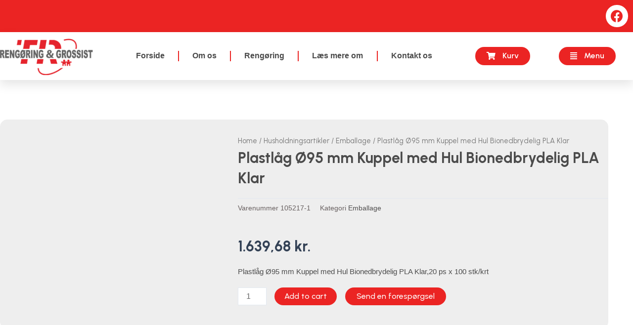

--- FILE ---
content_type: text/css
request_url: https://thistedrengoering.dk/wp-content/uploads/elementor/css/post-9277.css?ver=1757424500
body_size: 1621
content:
.elementor-9277 .elementor-element.elementor-element-052ddfd > .elementor-container{max-width:1300px;}.elementor-9277 .elementor-element.elementor-element-052ddfd:not(.elementor-motion-effects-element-type-background), .elementor-9277 .elementor-element.elementor-element-052ddfd > .elementor-motion-effects-container > .elementor-motion-effects-layer{background-color:var( --e-global-color-primary );}.elementor-9277 .elementor-element.elementor-element-052ddfd{transition:background 0.3s, border 0.3s, border-radius 0.3s, box-shadow 0.3s;z-index:2;}.elementor-9277 .elementor-element.elementor-element-052ddfd > .elementor-background-overlay{transition:background 0.3s, border-radius 0.3s, opacity 0.3s;}.elementor-9277 .elementor-element.elementor-element-1a99283{--grid-template-columns:repeat(0, auto);--icon-size:25px;--grid-column-gap:12px;--grid-row-gap:0px;}.elementor-9277 .elementor-element.elementor-element-1a99283 .elementor-widget-container{text-align:right;}.elementor-9277 .elementor-element.elementor-element-1a99283 .elementor-social-icon{background-color:var( --e-global-color-accent );--icon-padding:0.4em;}.elementor-9277 .elementor-element.elementor-element-1a99283 .elementor-social-icon i{color:var( --e-global-color-primary );}.elementor-9277 .elementor-element.elementor-element-1a99283 .elementor-social-icon svg{fill:var( --e-global-color-primary );}.elementor-9277 .elementor-element.elementor-element-1a99283 .elementor-icon{border-radius:43px 43px 43px 43px;}.elementor-9277 .elementor-element.elementor-element-1a99283 .elementor-social-icon:hover{background-color:var( --e-global-color-accent );}.elementor-9277 .elementor-element.elementor-element-1a99283 .elementor-social-icon:hover i{color:var( --e-global-color-primary );}.elementor-9277 .elementor-element.elementor-element-1a99283 .elementor-social-icon:hover svg{fill:var( --e-global-color-primary );}.elementor-9277 .elementor-element.elementor-element-fdf4391 > .elementor-container{max-width:1300px;min-height:23px;}.elementor-9277 .elementor-element.elementor-element-fdf4391:not(.elementor-motion-effects-element-type-background), .elementor-9277 .elementor-element.elementor-element-fdf4391 > .elementor-motion-effects-container > .elementor-motion-effects-layer{background-color:var( --e-global-color-accent );}.elementor-9277 .elementor-element.elementor-element-fdf4391{box-shadow:0px 10px 20px 0px rgba(0,0,0,0.1);transition:background 0.3s, border 0.3s, border-radius 0.3s, box-shadow 0.3s;margin-top:0px;margin-bottom:-0px;padding:0px 0px 0px 0px;z-index:10;}.elementor-9277 .elementor-element.elementor-element-fdf4391 > .elementor-background-overlay{transition:background 0.3s, border-radius 0.3s, opacity 0.3s;}.elementor-bc-flex-widget .elementor-9277 .elementor-element.elementor-element-8ca8df0.elementor-column .elementor-widget-wrap{align-items:center;}.elementor-9277 .elementor-element.elementor-element-8ca8df0.elementor-column.elementor-element[data-element_type="column"] > .elementor-widget-wrap.elementor-element-populated{align-content:center;align-items:center;}.elementor-9277 .elementor-element.elementor-element-8ca8df0 > .elementor-element-populated{padding:5% 0% 4% 0%;}.elementor-9277 .elementor-element.elementor-element-b1c6158{text-align:left;}.elementor-9277 .elementor-element.elementor-element-b1c6158 img{width:188px;}.elementor-bc-flex-widget .elementor-9277 .elementor-element.elementor-element-09b9ee6.elementor-column .elementor-widget-wrap{align-items:center;}.elementor-9277 .elementor-element.elementor-element-09b9ee6.elementor-column.elementor-element[data-element_type="column"] > .elementor-widget-wrap.elementor-element-populated{align-content:center;align-items:center;}.elementor-9277 .elementor-element.elementor-element-09b9ee6 > .elementor-element-populated{padding:0px 20px 0px 0px;}.elementor-9277 .elementor-element.elementor-element-a42dde3 .elementor-menu-toggle{margin-left:auto;background-color:var( --e-global-color-primary );border-width:0px;border-radius:0px;}.elementor-9277 .elementor-element.elementor-element-a42dde3 .elementor-nav-menu .elementor-item{font-family:var( --e-global-typography-accent-font-family ), Sans-serif;font-size:var( --e-global-typography-accent-font-size );font-weight:var( --e-global-typography-accent-font-weight );}.elementor-9277 .elementor-element.elementor-element-a42dde3 .elementor-nav-menu--main .elementor-item{color:var( --e-global-color-secondary );fill:var( --e-global-color-secondary );padding-left:10px;padding-right:10px;padding-top:9px;padding-bottom:9px;}.elementor-9277 .elementor-element.elementor-element-a42dde3 .elementor-nav-menu--main .elementor-item:hover,
					.elementor-9277 .elementor-element.elementor-element-a42dde3 .elementor-nav-menu--main .elementor-item.elementor-item-active,
					.elementor-9277 .elementor-element.elementor-element-a42dde3 .elementor-nav-menu--main .elementor-item.highlighted,
					.elementor-9277 .elementor-element.elementor-element-a42dde3 .elementor-nav-menu--main .elementor-item:focus{color:var( --e-global-color-accent );}.elementor-9277 .elementor-element.elementor-element-a42dde3 .elementor-nav-menu--main:not(.e--pointer-framed) .elementor-item:before,
					.elementor-9277 .elementor-element.elementor-element-a42dde3 .elementor-nav-menu--main:not(.e--pointer-framed) .elementor-item:after{background-color:var( --e-global-color-primary );}.elementor-9277 .elementor-element.elementor-element-a42dde3 .e--pointer-framed .elementor-item:before,
					.elementor-9277 .elementor-element.elementor-element-a42dde3 .e--pointer-framed .elementor-item:after{border-color:var( --e-global-color-primary );}.elementor-9277 .elementor-element.elementor-element-a42dde3 .elementor-nav-menu--main .elementor-item.elementor-item-active{color:var( --e-global-color-accent );}.elementor-9277 .elementor-element.elementor-element-a42dde3 .elementor-nav-menu--main:not(.e--pointer-framed) .elementor-item.elementor-item-active:before,
					.elementor-9277 .elementor-element.elementor-element-a42dde3 .elementor-nav-menu--main:not(.e--pointer-framed) .elementor-item.elementor-item-active:after{background-color:var( --e-global-color-primary );}.elementor-9277 .elementor-element.elementor-element-a42dde3 .e--pointer-framed .elementor-item.elementor-item-active:before,
					.elementor-9277 .elementor-element.elementor-element-a42dde3 .e--pointer-framed .elementor-item.elementor-item-active:after{border-color:var( --e-global-color-primary );}.elementor-9277 .elementor-element.elementor-element-a42dde3{--e-nav-menu-divider-content:"";--e-nav-menu-divider-style:solid;--e-nav-menu-divider-width:2px;--e-nav-menu-divider-height:21px;--e-nav-menu-divider-color:var( --e-global-color-primary );--e-nav-menu-horizontal-menu-item-margin:calc( 16px / 2 );--nav-menu-icon-size:25px;width:var( --container-widget-width, 104.132% );max-width:104.132%;--container-widget-width:104.132%;--container-widget-flex-grow:0;}.elementor-9277 .elementor-element.elementor-element-a42dde3 .elementor-nav-menu--main:not(.elementor-nav-menu--layout-horizontal) .elementor-nav-menu > li:not(:last-child){margin-bottom:16px;}.elementor-9277 .elementor-element.elementor-element-a42dde3 .elementor-item:before{border-radius:62px;}.elementor-9277 .elementor-element.elementor-element-a42dde3 .e--animation-shutter-in-horizontal .elementor-item:before{border-radius:62px 62px 0 0;}.elementor-9277 .elementor-element.elementor-element-a42dde3 .e--animation-shutter-in-horizontal .elementor-item:after{border-radius:0 0 62px 62px;}.elementor-9277 .elementor-element.elementor-element-a42dde3 .e--animation-shutter-in-vertical .elementor-item:before{border-radius:0 62px 62px 0;}.elementor-9277 .elementor-element.elementor-element-a42dde3 .e--animation-shutter-in-vertical .elementor-item:after{border-radius:62px 0 0 62px;}.elementor-9277 .elementor-element.elementor-element-a42dde3 .elementor-nav-menu--dropdown{background-color:#ffffff;}.elementor-9277 .elementor-element.elementor-element-a42dde3 .elementor-nav-menu--dropdown a:hover,
					.elementor-9277 .elementor-element.elementor-element-a42dde3 .elementor-nav-menu--dropdown a.elementor-item-active,
					.elementor-9277 .elementor-element.elementor-element-a42dde3 .elementor-nav-menu--dropdown a.highlighted,
					.elementor-9277 .elementor-element.elementor-element-a42dde3 .elementor-menu-toggle:hover{color:var( --e-global-color-accent );}.elementor-9277 .elementor-element.elementor-element-a42dde3 .elementor-nav-menu--dropdown a:hover,
					.elementor-9277 .elementor-element.elementor-element-a42dde3 .elementor-nav-menu--dropdown a.elementor-item-active,
					.elementor-9277 .elementor-element.elementor-element-a42dde3 .elementor-nav-menu--dropdown a.highlighted{background-color:var( --e-global-color-primary );}.elementor-9277 .elementor-element.elementor-element-a42dde3 .elementor-nav-menu--dropdown a.elementor-item-active{color:var( --e-global-color-accent );}.elementor-9277 .elementor-element.elementor-element-a42dde3 .elementor-nav-menu--dropdown .elementor-item, .elementor-9277 .elementor-element.elementor-element-a42dde3 .elementor-nav-menu--dropdown  .elementor-sub-item{font-family:"Montserrat", Sans-serif;}.elementor-9277 .elementor-element.elementor-element-a42dde3 .elementor-nav-menu--main .elementor-nav-menu--dropdown, .elementor-9277 .elementor-element.elementor-element-a42dde3 .elementor-nav-menu__container.elementor-nav-menu--dropdown{box-shadow:0px 2px 15px 0px rgba(0,0,0,0.1);}.elementor-9277 .elementor-element.elementor-element-a42dde3 .elementor-nav-menu--dropdown a{padding-left:16px;padding-right:16px;padding-top:15px;padding-bottom:15px;}.elementor-9277 .elementor-element.elementor-element-a42dde3 .elementor-nav-menu--main > .elementor-nav-menu > li > .elementor-nav-menu--dropdown, .elementor-9277 .elementor-element.elementor-element-a42dde3 .elementor-nav-menu__container.elementor-nav-menu--dropdown{margin-top:0px !important;}.elementor-9277 .elementor-element.elementor-element-a42dde3 div.elementor-menu-toggle{color:var( --e-global-color-accent );}.elementor-9277 .elementor-element.elementor-element-a42dde3 div.elementor-menu-toggle svg{fill:var( --e-global-color-accent );}.elementor-9277 .elementor-element.elementor-element-a42dde3 div.elementor-menu-toggle:hover{color:var( --e-global-color-accent );}.elementor-9277 .elementor-element.elementor-element-a42dde3 div.elementor-menu-toggle:hover svg{fill:var( --e-global-color-accent );}.elementor-bc-flex-widget .elementor-9277 .elementor-element.elementor-element-9bebb26.elementor-column .elementor-widget-wrap{align-items:center;}.elementor-9277 .elementor-element.elementor-element-9bebb26.elementor-column.elementor-element[data-element_type="column"] > .elementor-widget-wrap.elementor-element-populated{align-content:center;align-items:center;}.elementor-9277 .elementor-element.elementor-element-48d8690 .elementor-button .elementor-align-icon-right{margin-left:14px;}.elementor-9277 .elementor-element.elementor-element-48d8690 .elementor-button .elementor-align-icon-left{margin-right:14px;}.elementor-9277 .elementor-element.elementor-element-48d8690 .elementor-button{font-family:"Urbanist", Sans-serif;font-size:16px;font-weight:600;background-color:var( --e-global-color-primary );border-radius:555px 555px 555px 555px;padding:10px 23px 10px 23px;}.elementor-bc-flex-widget .elementor-9277 .elementor-element.elementor-element-9fccd89.elementor-column .elementor-widget-wrap{align-items:center;}.elementor-9277 .elementor-element.elementor-element-9fccd89.elementor-column.elementor-element[data-element_type="column"] > .elementor-widget-wrap.elementor-element-populated{align-content:center;align-items:center;}.elementor-9277 .elementor-element.elementor-element-0e4bec0 .elementor-button .elementor-align-icon-right{margin-left:14px;}.elementor-9277 .elementor-element.elementor-element-0e4bec0 .elementor-button .elementor-align-icon-left{margin-right:14px;}.elementor-9277 .elementor-element.elementor-element-0e4bec0 .elementor-button{font-family:"Urbanist", Sans-serif;font-size:16px;font-weight:600;background-color:var( --e-global-color-primary );border-radius:555px 555px 555px 555px;padding:10px 23px 10px 23px;}.elementor-bc-flex-widget .elementor-9277 .elementor-element.elementor-element-3bf57bf.elementor-column .elementor-widget-wrap{align-items:center;}.elementor-9277 .elementor-element.elementor-element-3bf57bf.elementor-column.elementor-element[data-element_type="column"] > .elementor-widget-wrap.elementor-element-populated{align-content:center;align-items:center;}@media(min-width:768px){.elementor-9277 .elementor-element.elementor-element-09b9ee6{width:51.306%;}.elementor-9277 .elementor-element.elementor-element-9bebb26{width:16.232%;}.elementor-9277 .elementor-element.elementor-element-9fccd89{width:2.462%;}.elementor-9277 .elementor-element.elementor-element-3bf57bf{width:10%;}}@media(max-width:1024px){.elementor-9277 .elementor-element.elementor-element-052ddfd{padding:0px 11px 0px 0px;}.elementor-9277 .elementor-element.elementor-element-fdf4391{padding:2% 0% 2% 0%;}.elementor-9277 .elementor-element.elementor-element-8ca8df0 > .elementor-element-populated{padding:0% 0% 0% 5%;}.elementor-9277 .elementor-element.elementor-element-09b9ee6 > .elementor-element-populated{padding:0% 0% 0% 0%;}.elementor-9277 .elementor-element.elementor-element-a42dde3 .elementor-nav-menu .elementor-item{font-size:var( --e-global-typography-accent-font-size );}.elementor-9277 .elementor-element.elementor-element-a42dde3 .elementor-nav-menu--dropdown .elementor-item, .elementor-9277 .elementor-element.elementor-element-a42dde3 .elementor-nav-menu--dropdown  .elementor-sub-item{font-size:16px;}.elementor-9277 .elementor-element.elementor-element-a42dde3 .elementor-nav-menu--dropdown{border-radius:0px 0px 0px 0px;}.elementor-9277 .elementor-element.elementor-element-a42dde3 .elementor-nav-menu--dropdown li:first-child a{border-top-left-radius:0px;border-top-right-radius:0px;}.elementor-9277 .elementor-element.elementor-element-a42dde3 .elementor-nav-menu--dropdown li:last-child a{border-bottom-right-radius:0px;border-bottom-left-radius:0px;}.elementor-9277 .elementor-element.elementor-element-a42dde3 .elementor-nav-menu--dropdown a{padding-top:17px;padding-bottom:17px;}.elementor-9277 .elementor-element.elementor-element-a42dde3 .elementor-nav-menu--main > .elementor-nav-menu > li > .elementor-nav-menu--dropdown, .elementor-9277 .elementor-element.elementor-element-a42dde3 .elementor-nav-menu__container.elementor-nav-menu--dropdown{margin-top:25px !important;}.elementor-9277 .elementor-element.elementor-element-a42dde3{--nav-menu-icon-size:28px;}.elementor-9277 .elementor-element.elementor-element-a42dde3 .elementor-menu-toggle{border-width:0px;border-radius:28px;}.elementor-9277 .elementor-element.elementor-element-a42dde3 > .elementor-widget-container{padding:0px 0px 0px 0px;}.elementor-9277 .elementor-element.elementor-element-48d8690 .elementor-button{font-size:14px;}.elementor-9277 .elementor-element.elementor-element-0e4bec0 .elementor-button{font-size:14px;}}@media(max-width:767px){.elementor-9277 .elementor-element.elementor-element-052ddfd{padding:0% 2% 0% 0%;}.elementor-9277 .elementor-element.elementor-element-fdf4391 > .elementor-container{min-height:112px;}.elementor-9277 .elementor-element.elementor-element-fdf4391{padding:10px 0px 10px 0px;}.elementor-9277 .elementor-element.elementor-element-8ca8df0{width:40%;}.elementor-9277 .elementor-element.elementor-element-8ca8df0 > .elementor-element-populated{padding:0px 0px 0px 20px;}.elementor-9277 .elementor-element.elementor-element-b1c6158{text-align:left;width:var( --container-widget-width, 133.188px );max-width:133.188px;--container-widget-width:133.188px;--container-widget-flex-grow:0;}.elementor-9277 .elementor-element.elementor-element-b1c6158 img{width:1000px;}.elementor-9277 .elementor-element.elementor-element-09b9ee6{width:20%;}.elementor-9277 .elementor-element.elementor-element-09b9ee6 > .elementor-element-populated{padding:0px 0px 0px 0px;}.elementor-9277 .elementor-element.elementor-element-a42dde3 .elementor-nav-menu .elementor-item{font-size:var( --e-global-typography-accent-font-size );}.elementor-9277 .elementor-element.elementor-element-a42dde3 .elementor-nav-menu--main > .elementor-nav-menu > li > .elementor-nav-menu--dropdown, .elementor-9277 .elementor-element.elementor-element-a42dde3 .elementor-nav-menu__container.elementor-nav-menu--dropdown{margin-top:25px !important;}.elementor-9277 .elementor-element.elementor-element-a42dde3 > .elementor-widget-container{padding:0px 20px 0px 0px;}.elementor-9277 .elementor-element.elementor-element-9bebb26{width:39%;}.elementor-9277 .elementor-element.elementor-element-9fccd89{width:39%;}.elementor-9277 .elementor-element.elementor-element-3bf57bf{width:100%;}}@media(max-width:1024px) and (min-width:768px){.elementor-9277 .elementor-element.elementor-element-01d6539{width:100%;}.elementor-9277 .elementor-element.elementor-element-8ca8df0{width:50%;}.elementor-9277 .elementor-element.elementor-element-09b9ee6{width:47%;}}

--- FILE ---
content_type: text/css
request_url: https://thistedrengoering.dk/wp-content/uploads/elementor/css/post-12002.css?ver=1698067385
body_size: 1814
content:
.elementor-12002 .elementor-element.elementor-element-78f58af{margin-top:0px;margin-bottom:20px;}.elementor-12002 .elementor-element.elementor-element-fd30eb7 > .elementor-element-populated{padding:30px 30px 30px 30px;}.elementor-12002 .elementor-element.elementor-element-320ccf5{padding:0px 0px 0px 0px;}.elementor-bc-flex-widget .elementor-12002 .elementor-element.elementor-element-339f386.elementor-column .elementor-widget-wrap{align-items:center;}.elementor-12002 .elementor-element.elementor-element-339f386.elementor-column.elementor-element[data-element_type="column"] > .elementor-widget-wrap.elementor-element-populated{align-content:center;align-items:center;}.elementor-12002 .elementor-element.elementor-element-339f386 > .elementor-element-populated{padding:0px 0px 0px 0px;}.elementor-12002 .elementor-element.elementor-element-2d65e26{text-align:left;}.elementor-12002 .elementor-element.elementor-element-40ec3dc > .elementor-element-populated{padding:0px 0px 0px 0px;}.elementor-12002 .elementor-element.elementor-element-05d3f51 .elementor-button{font-family:"Urbanist", Sans-serif;font-size:16px;font-weight:600;background-color:var( --e-global-color-primary );border-radius:55px 55px 55px 55px;padding:6px 18px 6px 18px;}.elementor-12002 .elementor-element.elementor-element-05d3f51 > .elementor-widget-container{margin:0px 0px 0px 0px;}.elementor-12002 .elementor-element.elementor-element-05d3f51{width:var( --container-widget-width, 22% );max-width:22%;--container-widget-width:22%;--container-widget-flex-grow:0;}.elementor-12002 .elementor-element.elementor-element-9ae3f66 .elementor-button{font-family:"Urbanist", Sans-serif;font-size:16px;font-weight:600;background-color:var( --e-global-color-primary );border-radius:55px 55px 55px 55px;padding:6px 18px 6px 18px;}.elementor-12002 .elementor-element.elementor-element-9ae3f66 > .elementor-widget-container{margin:0px 0px 0px 0px;}.elementor-12002 .elementor-element.elementor-element-9ae3f66{width:var( --container-widget-width, 40% );max-width:40%;--container-widget-width:40%;--container-widget-flex-grow:0;}.elementor-12002 .elementor-element.elementor-element-1150540{--main-alignment:right;--side-cart-alignment-transform:translateX(-100%);--side-cart-alignment-right:auto;--side-cart-alignment-left:0;--divider-style:solid;--subtotal-divider-style:solid;--elementor-remove-from-cart-button:none;--remove-from-cart-button:block;--toggle-button-text-color:var( --e-global-color-text );--toggle-button-background-color:var( --e-global-color-primary );--toggle-button-hover-text-color:var( --e-global-color-text );--toggle-button-icon-hover-color:var( --e-global-color-primary );--toggle-button-hover-background-color:var( --e-global-color-secondary );--toggle-button-border-radius:55px;--toggle-icon-padding:6px 27px 6px 27px;--cart-border-style:none;--product-price-color:var( --e-global-color-primary );--cart-footer-layout:1fr 1fr;--products-max-height-sidecart:calc(100vh - 240px);--products-max-height-minicart:calc(100vh - 385px);--view-cart-button-background-color:var( --e-global-color-aae54a0 );--view-cart-button-padding:9px 9px 9px 9px;--checkout-button-background-color:var( --e-global-color-primary );--checkout-button-padding:9px 9px 9px 9px;width:var( --container-widget-width, 32% );max-width:32%;--container-widget-width:32%;--container-widget-flex-grow:0;}.elementor-12002 .elementor-element.elementor-element-1150540 .elementor-menu-cart__close-button, .elementor-12002 .elementor-element.elementor-element-1150540 .elementor-menu-cart__close-button-custom{margin-left:auto;}.elementor-12002 .elementor-element.elementor-element-1150540 .elementor-menu-cart__toggle .elementor-button{font-family:"Urbanist", Sans-serif;font-size:14px;font-weight:500;}.elementor-12002 .elementor-element.elementor-element-1150540 .widget_shopping_cart_content{--subtotal-divider-left-width:0;--subtotal-divider-right-width:0;}.elementor-12002 .elementor-element.elementor-element-1150540 .elementor-menu-cart__product-name a{font-family:"Urbanist", Sans-serif;font-size:14px;font-weight:400;color:var( --e-global-color-secondary );}.elementor-12002 .elementor-element.elementor-element-1150540 .elementor-menu-cart__product .variation{font-family:"Urbanist", Sans-serif;font-size:9px;}.elementor-12002 .elementor-element.elementor-element-1150540 .elementor-menu-cart__product-price{font-family:"Urbanist", Sans-serif;font-size:14px;font-weight:700;}.elementor-12002 .elementor-element.elementor-element-1150540 .elementor-menu-cart__footer-buttons .elementor-button{font-family:"Urbanist", Sans-serif;font-size:15px;font-weight:400;}.elementor-12002 .elementor-element.elementor-element-0eb8e82 > .elementor-widget-container{margin:0px -6px -7px -7px;padding:0px 0px 0px 0px;}.elementor-12002 .elementor-element.elementor-element-0eb8e82{width:var( --container-widget-width, 100% );max-width:100%;--container-widget-width:100%;--container-widget-flex-grow:0;}.elementor-12002 .elementor-element.elementor-element-68dde28{--divider-border-style:solid;--divider-color:var( --e-global-color-primary );--divider-border-width:2px;}.elementor-12002 .elementor-element.elementor-element-68dde28 .elementor-divider-separator{width:100%;}.elementor-12002 .elementor-element.elementor-element-68dde28 .elementor-divider{padding-top:15px;padding-bottom:15px;}.elementor-12002 .elementor-element.elementor-element-a01bcc7{margin-top:-15px;margin-bottom:0px;padding:0px 0px 0px 0px;}.elementor-12002 .elementor-element.elementor-element-c172deb > .elementor-element-populated{padding:0px 0px 0px 0px;}.elementor-12002 .elementor-element.elementor-element-781a1bb .elementor-heading-title{color:var( --e-global-color-secondary );font-family:"Urbanist", Sans-serif;font-size:18px;font-weight:700;}.elementor-12002 .elementor-element.elementor-element-c77d25f .elementor-icon-list-items:not(.elementor-inline-items) .elementor-icon-list-item:not(:last-child){padding-bottom:calc(5px/2);}.elementor-12002 .elementor-element.elementor-element-c77d25f .elementor-icon-list-items:not(.elementor-inline-items) .elementor-icon-list-item:not(:first-child){margin-top:calc(5px/2);}.elementor-12002 .elementor-element.elementor-element-c77d25f .elementor-icon-list-items.elementor-inline-items .elementor-icon-list-item{margin-right:calc(5px/2);margin-left:calc(5px/2);}.elementor-12002 .elementor-element.elementor-element-c77d25f .elementor-icon-list-items.elementor-inline-items{margin-right:calc(-5px/2);margin-left:calc(-5px/2);}body.rtl .elementor-12002 .elementor-element.elementor-element-c77d25f .elementor-icon-list-items.elementor-inline-items .elementor-icon-list-item:after{left:calc(-5px/2);}body:not(.rtl) .elementor-12002 .elementor-element.elementor-element-c77d25f .elementor-icon-list-items.elementor-inline-items .elementor-icon-list-item:after{right:calc(-5px/2);}.elementor-12002 .elementor-element.elementor-element-c77d25f .elementor-icon-list-icon i{transition:color 0.3s;}.elementor-12002 .elementor-element.elementor-element-c77d25f .elementor-icon-list-icon svg{transition:fill 0.3s;}.elementor-12002 .elementor-element.elementor-element-c77d25f{--e-icon-list-icon-size:14px;--icon-vertical-offset:0px;}.elementor-12002 .elementor-element.elementor-element-c77d25f .elementor-icon-list-text{transition:color 0.3s;}.elementor-12002 .elementor-element.elementor-element-b1176ce .elementor-heading-title{color:var( --e-global-color-secondary );font-family:"Urbanist", Sans-serif;font-size:18px;font-weight:700;}.elementor-12002 .elementor-element.elementor-element-e1e19fb .elementor-icon-list-items:not(.elementor-inline-items) .elementor-icon-list-item:not(:last-child){padding-bottom:calc(5px/2);}.elementor-12002 .elementor-element.elementor-element-e1e19fb .elementor-icon-list-items:not(.elementor-inline-items) .elementor-icon-list-item:not(:first-child){margin-top:calc(5px/2);}.elementor-12002 .elementor-element.elementor-element-e1e19fb .elementor-icon-list-items.elementor-inline-items .elementor-icon-list-item{margin-right:calc(5px/2);margin-left:calc(5px/2);}.elementor-12002 .elementor-element.elementor-element-e1e19fb .elementor-icon-list-items.elementor-inline-items{margin-right:calc(-5px/2);margin-left:calc(-5px/2);}body.rtl .elementor-12002 .elementor-element.elementor-element-e1e19fb .elementor-icon-list-items.elementor-inline-items .elementor-icon-list-item:after{left:calc(-5px/2);}body:not(.rtl) .elementor-12002 .elementor-element.elementor-element-e1e19fb .elementor-icon-list-items.elementor-inline-items .elementor-icon-list-item:after{right:calc(-5px/2);}.elementor-12002 .elementor-element.elementor-element-e1e19fb .elementor-icon-list-icon i{transition:color 0.3s;}.elementor-12002 .elementor-element.elementor-element-e1e19fb .elementor-icon-list-icon svg{transition:fill 0.3s;}.elementor-12002 .elementor-element.elementor-element-e1e19fb{--e-icon-list-icon-size:14px;--icon-vertical-offset:0px;}.elementor-12002 .elementor-element.elementor-element-e1e19fb .elementor-icon-list-text{transition:color 0.3s;}.elementor-12002 .elementor-element.elementor-element-e662626 .elementor-heading-title{color:var( --e-global-color-secondary );font-family:"Urbanist", Sans-serif;font-size:18px;font-weight:700;}.elementor-12002 .elementor-element.elementor-element-1d3195d .elementor-icon-list-items:not(.elementor-inline-items) .elementor-icon-list-item:not(:last-child){padding-bottom:calc(5px/2);}.elementor-12002 .elementor-element.elementor-element-1d3195d .elementor-icon-list-items:not(.elementor-inline-items) .elementor-icon-list-item:not(:first-child){margin-top:calc(5px/2);}.elementor-12002 .elementor-element.elementor-element-1d3195d .elementor-icon-list-items.elementor-inline-items .elementor-icon-list-item{margin-right:calc(5px/2);margin-left:calc(5px/2);}.elementor-12002 .elementor-element.elementor-element-1d3195d .elementor-icon-list-items.elementor-inline-items{margin-right:calc(-5px/2);margin-left:calc(-5px/2);}body.rtl .elementor-12002 .elementor-element.elementor-element-1d3195d .elementor-icon-list-items.elementor-inline-items .elementor-icon-list-item:after{left:calc(-5px/2);}body:not(.rtl) .elementor-12002 .elementor-element.elementor-element-1d3195d .elementor-icon-list-items.elementor-inline-items .elementor-icon-list-item:after{right:calc(-5px/2);}.elementor-12002 .elementor-element.elementor-element-1d3195d .elementor-icon-list-icon i{transition:color 0.3s;}.elementor-12002 .elementor-element.elementor-element-1d3195d .elementor-icon-list-icon svg{transition:fill 0.3s;}.elementor-12002 .elementor-element.elementor-element-1d3195d{--e-icon-list-icon-size:14px;--icon-vertical-offset:0px;}.elementor-12002 .elementor-element.elementor-element-1d3195d .elementor-icon-list-text{transition:color 0.3s;}.elementor-12002 .elementor-element.elementor-element-9fcf1dd > .elementor-element-populated{padding:0px 0px 0px 0px;}.elementor-12002 .elementor-element.elementor-element-b580667 .elementor-heading-title{color:var( --e-global-color-secondary );font-family:"Urbanist", Sans-serif;font-size:18px;font-weight:700;}.elementor-12002 .elementor-element.elementor-element-c0e7cc5 .elementor-icon-list-items:not(.elementor-inline-items) .elementor-icon-list-item:not(:last-child){padding-bottom:calc(5px/2);}.elementor-12002 .elementor-element.elementor-element-c0e7cc5 .elementor-icon-list-items:not(.elementor-inline-items) .elementor-icon-list-item:not(:first-child){margin-top:calc(5px/2);}.elementor-12002 .elementor-element.elementor-element-c0e7cc5 .elementor-icon-list-items.elementor-inline-items .elementor-icon-list-item{margin-right:calc(5px/2);margin-left:calc(5px/2);}.elementor-12002 .elementor-element.elementor-element-c0e7cc5 .elementor-icon-list-items.elementor-inline-items{margin-right:calc(-5px/2);margin-left:calc(-5px/2);}body.rtl .elementor-12002 .elementor-element.elementor-element-c0e7cc5 .elementor-icon-list-items.elementor-inline-items .elementor-icon-list-item:after{left:calc(-5px/2);}body:not(.rtl) .elementor-12002 .elementor-element.elementor-element-c0e7cc5 .elementor-icon-list-items.elementor-inline-items .elementor-icon-list-item:after{right:calc(-5px/2);}.elementor-12002 .elementor-element.elementor-element-c0e7cc5 .elementor-icon-list-icon i{transition:color 0.3s;}.elementor-12002 .elementor-element.elementor-element-c0e7cc5 .elementor-icon-list-icon svg{transition:fill 0.3s;}.elementor-12002 .elementor-element.elementor-element-c0e7cc5{--e-icon-list-icon-size:14px;--icon-vertical-offset:0px;}.elementor-12002 .elementor-element.elementor-element-c0e7cc5 .elementor-icon-list-text{transition:color 0.3s;}.elementor-12002 .elementor-element.elementor-element-9d62a81 .elementor-heading-title{color:var( --e-global-color-secondary );font-family:"Urbanist", Sans-serif;font-size:18px;font-weight:700;}.elementor-12002 .elementor-element.elementor-element-3562b69 .elementor-icon-list-items:not(.elementor-inline-items) .elementor-icon-list-item:not(:last-child){padding-bottom:calc(5px/2);}.elementor-12002 .elementor-element.elementor-element-3562b69 .elementor-icon-list-items:not(.elementor-inline-items) .elementor-icon-list-item:not(:first-child){margin-top:calc(5px/2);}.elementor-12002 .elementor-element.elementor-element-3562b69 .elementor-icon-list-items.elementor-inline-items .elementor-icon-list-item{margin-right:calc(5px/2);margin-left:calc(5px/2);}.elementor-12002 .elementor-element.elementor-element-3562b69 .elementor-icon-list-items.elementor-inline-items{margin-right:calc(-5px/2);margin-left:calc(-5px/2);}body.rtl .elementor-12002 .elementor-element.elementor-element-3562b69 .elementor-icon-list-items.elementor-inline-items .elementor-icon-list-item:after{left:calc(-5px/2);}body:not(.rtl) .elementor-12002 .elementor-element.elementor-element-3562b69 .elementor-icon-list-items.elementor-inline-items .elementor-icon-list-item:after{right:calc(-5px/2);}.elementor-12002 .elementor-element.elementor-element-3562b69 .elementor-icon-list-icon i{transition:color 0.3s;}.elementor-12002 .elementor-element.elementor-element-3562b69 .elementor-icon-list-icon svg{transition:fill 0.3s;}.elementor-12002 .elementor-element.elementor-element-3562b69{--e-icon-list-icon-size:14px;--icon-vertical-offset:0px;}.elementor-12002 .elementor-element.elementor-element-3562b69 .elementor-icon-list-text{transition:color 0.3s;}.elementor-12002 .elementor-element.elementor-element-6c17e24 .elementor-heading-title{color:var( --e-global-color-secondary );font-family:"Urbanist", Sans-serif;font-size:18px;font-weight:700;}.elementor-12002 .elementor-element.elementor-element-95693e4 .elementor-icon-list-items:not(.elementor-inline-items) .elementor-icon-list-item:not(:last-child){padding-bottom:calc(5px/2);}.elementor-12002 .elementor-element.elementor-element-95693e4 .elementor-icon-list-items:not(.elementor-inline-items) .elementor-icon-list-item:not(:first-child){margin-top:calc(5px/2);}.elementor-12002 .elementor-element.elementor-element-95693e4 .elementor-icon-list-items.elementor-inline-items .elementor-icon-list-item{margin-right:calc(5px/2);margin-left:calc(5px/2);}.elementor-12002 .elementor-element.elementor-element-95693e4 .elementor-icon-list-items.elementor-inline-items{margin-right:calc(-5px/2);margin-left:calc(-5px/2);}body.rtl .elementor-12002 .elementor-element.elementor-element-95693e4 .elementor-icon-list-items.elementor-inline-items .elementor-icon-list-item:after{left:calc(-5px/2);}body:not(.rtl) .elementor-12002 .elementor-element.elementor-element-95693e4 .elementor-icon-list-items.elementor-inline-items .elementor-icon-list-item:after{right:calc(-5px/2);}.elementor-12002 .elementor-element.elementor-element-95693e4 .elementor-icon-list-icon i{transition:color 0.3s;}.elementor-12002 .elementor-element.elementor-element-95693e4 .elementor-icon-list-icon svg{transition:fill 0.3s;}.elementor-12002 .elementor-element.elementor-element-95693e4{--e-icon-list-icon-size:14px;--icon-vertical-offset:0px;}.elementor-12002 .elementor-element.elementor-element-95693e4 .elementor-icon-list-text{transition:color 0.3s;}.elementor-12002 .elementor-element.elementor-element-c861a73 .elementor-heading-title{color:var( --e-global-color-secondary );font-family:"Urbanist", Sans-serif;font-size:18px;font-weight:700;}.elementor-12002 .elementor-element.elementor-element-c861a73 > .elementor-widget-container{margin:-11px 0px 0px 0px;}.elementor-12002 .elementor-element.elementor-element-7721be2 .elementor-icon-list-items:not(.elementor-inline-items) .elementor-icon-list-item:not(:last-child){padding-bottom:calc(5px/2);}.elementor-12002 .elementor-element.elementor-element-7721be2 .elementor-icon-list-items:not(.elementor-inline-items) .elementor-icon-list-item:not(:first-child){margin-top:calc(5px/2);}.elementor-12002 .elementor-element.elementor-element-7721be2 .elementor-icon-list-items.elementor-inline-items .elementor-icon-list-item{margin-right:calc(5px/2);margin-left:calc(5px/2);}.elementor-12002 .elementor-element.elementor-element-7721be2 .elementor-icon-list-items.elementor-inline-items{margin-right:calc(-5px/2);margin-left:calc(-5px/2);}body.rtl .elementor-12002 .elementor-element.elementor-element-7721be2 .elementor-icon-list-items.elementor-inline-items .elementor-icon-list-item:after{left:calc(-5px/2);}body:not(.rtl) .elementor-12002 .elementor-element.elementor-element-7721be2 .elementor-icon-list-items.elementor-inline-items .elementor-icon-list-item:after{right:calc(-5px/2);}.elementor-12002 .elementor-element.elementor-element-7721be2 .elementor-icon-list-icon i{transition:color 0.3s;}.elementor-12002 .elementor-element.elementor-element-7721be2 .elementor-icon-list-icon svg{transition:fill 0.3s;}.elementor-12002 .elementor-element.elementor-element-7721be2{--e-icon-list-icon-size:14px;--icon-vertical-offset:0px;}.elementor-12002 .elementor-element.elementor-element-7721be2 .elementor-icon-list-text{transition:color 0.3s;}.elementor-12002 .elementor-element.elementor-element-de73b26 > .elementor-element-populated{padding:0px 0px 0px 0px;}.elementor-12002 .elementor-element.elementor-element-9daf43b .elementor-heading-title{color:var( --e-global-color-secondary );font-family:"Urbanist", Sans-serif;font-size:18px;font-weight:700;}.elementor-12002 .elementor-element.elementor-element-9daf43b > .elementor-widget-container{margin:0px 0px 0px 0px;}.elementor-12002 .elementor-element.elementor-element-bf1ecb0 .elementor-icon-list-items:not(.elementor-inline-items) .elementor-icon-list-item:not(:last-child){padding-bottom:calc(5px/2);}.elementor-12002 .elementor-element.elementor-element-bf1ecb0 .elementor-icon-list-items:not(.elementor-inline-items) .elementor-icon-list-item:not(:first-child){margin-top:calc(5px/2);}.elementor-12002 .elementor-element.elementor-element-bf1ecb0 .elementor-icon-list-items.elementor-inline-items .elementor-icon-list-item{margin-right:calc(5px/2);margin-left:calc(5px/2);}.elementor-12002 .elementor-element.elementor-element-bf1ecb0 .elementor-icon-list-items.elementor-inline-items{margin-right:calc(-5px/2);margin-left:calc(-5px/2);}body.rtl .elementor-12002 .elementor-element.elementor-element-bf1ecb0 .elementor-icon-list-items.elementor-inline-items .elementor-icon-list-item:after{left:calc(-5px/2);}body:not(.rtl) .elementor-12002 .elementor-element.elementor-element-bf1ecb0 .elementor-icon-list-items.elementor-inline-items .elementor-icon-list-item:after{right:calc(-5px/2);}.elementor-12002 .elementor-element.elementor-element-bf1ecb0 .elementor-icon-list-icon i{transition:color 0.3s;}.elementor-12002 .elementor-element.elementor-element-bf1ecb0 .elementor-icon-list-icon svg{transition:fill 0.3s;}.elementor-12002 .elementor-element.elementor-element-bf1ecb0{--e-icon-list-icon-size:14px;--icon-vertical-offset:0px;}.elementor-12002 .elementor-element.elementor-element-bf1ecb0 .elementor-icon-list-text{transition:color 0.3s;}.elementor-12002 .elementor-element.elementor-element-ce16235 .elementor-heading-title{color:var( --e-global-color-secondary );font-family:"Urbanist", Sans-serif;font-size:18px;font-weight:700;}.elementor-12002 .elementor-element.elementor-element-ba62a17 .elementor-icon-list-items:not(.elementor-inline-items) .elementor-icon-list-item:not(:last-child){padding-bottom:calc(5px/2);}.elementor-12002 .elementor-element.elementor-element-ba62a17 .elementor-icon-list-items:not(.elementor-inline-items) .elementor-icon-list-item:not(:first-child){margin-top:calc(5px/2);}.elementor-12002 .elementor-element.elementor-element-ba62a17 .elementor-icon-list-items.elementor-inline-items .elementor-icon-list-item{margin-right:calc(5px/2);margin-left:calc(5px/2);}.elementor-12002 .elementor-element.elementor-element-ba62a17 .elementor-icon-list-items.elementor-inline-items{margin-right:calc(-5px/2);margin-left:calc(-5px/2);}body.rtl .elementor-12002 .elementor-element.elementor-element-ba62a17 .elementor-icon-list-items.elementor-inline-items .elementor-icon-list-item:after{left:calc(-5px/2);}body:not(.rtl) .elementor-12002 .elementor-element.elementor-element-ba62a17 .elementor-icon-list-items.elementor-inline-items .elementor-icon-list-item:after{right:calc(-5px/2);}.elementor-12002 .elementor-element.elementor-element-ba62a17 .elementor-icon-list-icon i{transition:color 0.3s;}.elementor-12002 .elementor-element.elementor-element-ba62a17 .elementor-icon-list-icon svg{transition:fill 0.3s;}.elementor-12002 .elementor-element.elementor-element-ba62a17{--e-icon-list-icon-size:14px;--icon-vertical-offset:0px;}.elementor-12002 .elementor-element.elementor-element-ba62a17 .elementor-icon-list-text{transition:color 0.3s;}.elementor-12002 .elementor-element.elementor-element-56b23dd .elementor-heading-title{color:var( --e-global-color-secondary );font-family:"Urbanist", Sans-serif;font-size:18px;font-weight:700;}.elementor-12002 .elementor-element.elementor-element-3bf18de .elementor-icon-list-items:not(.elementor-inline-items) .elementor-icon-list-item:not(:last-child){padding-bottom:calc(5px/2);}.elementor-12002 .elementor-element.elementor-element-3bf18de .elementor-icon-list-items:not(.elementor-inline-items) .elementor-icon-list-item:not(:first-child){margin-top:calc(5px/2);}.elementor-12002 .elementor-element.elementor-element-3bf18de .elementor-icon-list-items.elementor-inline-items .elementor-icon-list-item{margin-right:calc(5px/2);margin-left:calc(5px/2);}.elementor-12002 .elementor-element.elementor-element-3bf18de .elementor-icon-list-items.elementor-inline-items{margin-right:calc(-5px/2);margin-left:calc(-5px/2);}body.rtl .elementor-12002 .elementor-element.elementor-element-3bf18de .elementor-icon-list-items.elementor-inline-items .elementor-icon-list-item:after{left:calc(-5px/2);}body:not(.rtl) .elementor-12002 .elementor-element.elementor-element-3bf18de .elementor-icon-list-items.elementor-inline-items .elementor-icon-list-item:after{right:calc(-5px/2);}.elementor-12002 .elementor-element.elementor-element-3bf18de .elementor-icon-list-icon i{transition:color 0.3s;}.elementor-12002 .elementor-element.elementor-element-3bf18de .elementor-icon-list-icon svg{transition:fill 0.3s;}.elementor-12002 .elementor-element.elementor-element-3bf18de{--e-icon-list-icon-size:14px;--icon-vertical-offset:0px;}.elementor-12002 .elementor-element.elementor-element-3bf18de .elementor-icon-list-text{transition:color 0.3s;}#elementor-popup-modal-12002 .dialog-message{width:750px;height:100vh;align-items:flex-start;}#elementor-popup-modal-12002{justify-content:flex-start;align-items:center;pointer-events:all;background-color:rgba(0,0,0,.8);}#elementor-popup-modal-12002 .dialog-close-button{display:flex;}#elementor-popup-modal-12002 .dialog-widget-content{animation-duration:1.2s;box-shadow:2px 8px 23px 3px rgba(0,0,0,0.2);}@media(max-width:1024px){.elementor-12002 .elementor-element.elementor-element-05d3f51 .elementor-button{font-size:14px;}.elementor-12002 .elementor-element.elementor-element-9ae3f66 .elementor-button{font-size:14px;}}@media(min-width:768px){.elementor-12002 .elementor-element.elementor-element-339f386{width:34%;}.elementor-12002 .elementor-element.elementor-element-40ec3dc{width:66%;}}@media(max-width:767px){.elementor-12002 .elementor-element.elementor-element-339f386{width:100%;}.elementor-12002 .elementor-element.elementor-element-2d65e26 img{width:100%;}.elementor-12002 .elementor-element.elementor-element-2d65e26 > .elementor-widget-container{padding:20px 0px 20px 0px;}.elementor-12002 .elementor-element.elementor-element-40ec3dc{width:88%;}.elementor-bc-flex-widget .elementor-12002 .elementor-element.elementor-element-40ec3dc.elementor-column .elementor-widget-wrap{align-items:center;}.elementor-12002 .elementor-element.elementor-element-40ec3dc.elementor-column.elementor-element[data-element_type="column"] > .elementor-widget-wrap.elementor-element-populated{align-content:center;align-items:center;}.elementor-12002 .elementor-element.elementor-element-05d3f51{--container-widget-width:90px;--container-widget-flex-grow:0;width:var( --container-widget-width, 90px );max-width:90px;}.elementor-12002 .elementor-element.elementor-element-9ae3f66 > .elementor-widget-container{margin:10px 0px 10px 0px;}.elementor-12002 .elementor-element.elementor-element-9ae3f66{width:var( --container-widget-width, 567px );max-width:567px;--container-widget-width:567px;--container-widget-flex-grow:0;}.elementor-12002 .elementor-element.elementor-element-1150540{--main-alignment:right;--container-widget-width:309px;--container-widget-flex-grow:0;width:var( --container-widget-width, 309px );max-width:309px;}.elementor-12002 .elementor-element.elementor-element-0eb8e82 > .elementor-widget-container{margin:0px 0px 0px 0px;}.elementor-12002 .elementor-element.elementor-element-0eb8e82{--container-widget-width:931px;--container-widget-flex-grow:0;width:var( --container-widget-width, 931px );max-width:931px;}}

--- FILE ---
content_type: text/css
request_url: https://thistedrengoering.dk/wp-content/uploads/elementor/css/post-9334.css?ver=1750680428
body_size: 673
content:
.elementor-9334 .elementor-element.elementor-element-e61606e > .elementor-element-populated{padding:50px 50px 50px 50px;}.elementor-9334 .elementor-element.elementor-element-1755e9e .elementor-heading-title{font-family:"Urbanist", Sans-serif;font-size:30px;font-weight:300;}.elementor-9334 .elementor-element.elementor-element-20f4c2d .elementor-heading-title{color:var( --e-global-color-secondary );font-family:"Urbanist", Sans-serif;font-size:30px;font-weight:500;}.elementor-9334 .elementor-element.elementor-element-20f4c2d > .elementor-widget-container{margin:-25px 0px 0px 0px;}.elementor-9334 .elementor-element.elementor-element-44e0212 .elementor-field-group{padding-right:calc( 10px/2 );padding-left:calc( 10px/2 );margin-bottom:10px;}.elementor-9334 .elementor-element.elementor-element-44e0212 .elementor-form-fields-wrapper{margin-left:calc( -10px/2 );margin-right:calc( -10px/2 );margin-bottom:-10px;}.elementor-9334 .elementor-element.elementor-element-44e0212 .elementor-field-group.recaptcha_v3-bottomleft, .elementor-9334 .elementor-element.elementor-element-44e0212 .elementor-field-group.recaptcha_v3-bottomright{margin-bottom:0;}body.rtl .elementor-9334 .elementor-element.elementor-element-44e0212 .elementor-labels-inline .elementor-field-group > label{padding-left:0px;}body:not(.rtl) .elementor-9334 .elementor-element.elementor-element-44e0212 .elementor-labels-inline .elementor-field-group > label{padding-right:0px;}body .elementor-9334 .elementor-element.elementor-element-44e0212 .elementor-labels-above .elementor-field-group > label{padding-bottom:0px;}.elementor-9334 .elementor-element.elementor-element-44e0212 .elementor-field-type-html{padding-bottom:0px;}.elementor-9334 .elementor-element.elementor-element-44e0212 .elementor-field-group .elementor-field{color:var( --e-global-color-text );}.elementor-9334 .elementor-element.elementor-element-44e0212 .elementor-field-group:not(.elementor-field-type-upload) .elementor-field:not(.elementor-select-wrapper){background-color:var( --e-global-color-primary );border-color:var( --e-global-color-text );border-width:0px 0px 2px 0px;}.elementor-9334 .elementor-element.elementor-element-44e0212 .elementor-field-group .elementor-select-wrapper select{background-color:var( --e-global-color-primary );border-color:var( --e-global-color-text );border-width:0px 0px 2px 0px;}.elementor-9334 .elementor-element.elementor-element-44e0212 .elementor-field-group .elementor-select-wrapper::before{color:var( --e-global-color-text );}.elementor-9334 .elementor-element.elementor-element-44e0212 .e-form__buttons__wrapper__button-next{color:var( --e-global-color-primary );}.elementor-9334 .elementor-element.elementor-element-44e0212 .elementor-button[type="submit"]{color:var( --e-global-color-primary );}.elementor-9334 .elementor-element.elementor-element-44e0212 .elementor-button[type="submit"] svg *{fill:var( --e-global-color-primary );}.elementor-9334 .elementor-element.elementor-element-44e0212 .e-form__buttons__wrapper__button-previous{color:#ffffff;}.elementor-9334 .elementor-element.elementor-element-44e0212 .e-form__buttons__wrapper__button-next:hover{color:#ffffff;}.elementor-9334 .elementor-element.elementor-element-44e0212 .elementor-button[type="submit"]:hover{color:#ffffff;}.elementor-9334 .elementor-element.elementor-element-44e0212 .elementor-button[type="submit"]:hover svg *{fill:#ffffff;}.elementor-9334 .elementor-element.elementor-element-44e0212 .e-form__buttons__wrapper__button-previous:hover{color:#ffffff;}.elementor-9334 .elementor-element.elementor-element-44e0212{--e-form-steps-indicators-spacing:20px;--e-form-steps-indicator-padding:30px;--e-form-steps-indicator-inactive-secondary-color:#ffffff;--e-form-steps-indicator-active-secondary-color:#ffffff;--e-form-steps-indicator-completed-secondary-color:#ffffff;--e-form-steps-divider-width:1px;--e-form-steps-divider-gap:10px;}.elementor-9334 .elementor-element.elementor-element-44e0212 > .elementor-widget-container{padding:20px 020px 20px 20px;background-color:var( --e-global-color-primary );}#elementor-popup-modal-9334 .dialog-message{width:538px;height:100vh;align-items:flex-start;}#elementor-popup-modal-9334{justify-content:flex-start;align-items:center;pointer-events:all;background-color:rgba(0,0,0,.8);}#elementor-popup-modal-9334 .dialog-close-button{display:flex;}#elementor-popup-modal-9334 .dialog-widget-content{animation-duration:1.2s;box-shadow:2px 8px 23px 3px rgba(0,0,0,0.2);}@media(max-width:767px){#elementor-popup-modal-9334 .dialog-message{width:301px;}}